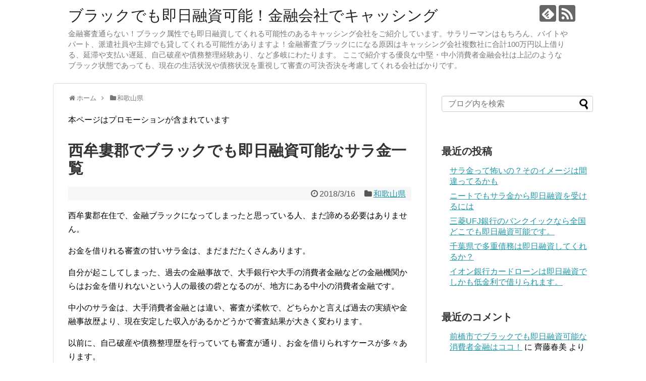

--- FILE ---
content_type: text/html; charset=UTF-8
request_url: https://saimuseiri2017.net/entry/%E8%A5%BF%E7%89%9F%E5%A9%81%E9%83%A1%E3%82%B5%E3%83%A9%E9%87%91
body_size: 20162
content:
<!DOCTYPE html>
<html lang="ja">
<head>
<meta name="google-site-verification" content="F03ykNy7OOyW2R3cTlTWyiCwhhnZijjJq7QIerLR1XA" />
<meta charset="UTF-8">
  <meta name="viewport" content="width=1280, maximum-scale=1, user-scalable=yes">
<link rel="alternate" type="application/rss+xml" title="ブラックでも即日融資可能！金融会社でキャッシング RSS Feed" href="https://saimuseiri2017.net/feed/" />
<link rel="pingback" href="https://saimuseiri2017.net/xmlrpc.php" />
<meta name="description" content="でブラックでも即日融資可能なサラ金一覧" />
<meta name="keywords" content="和歌山県" />
<!-- OGP -->
<meta property="og:type" content="article">
<meta property="og:description" content="でブラックでも即日融資可能なサラ金一覧">
<meta property="og:title" content="西牟婁郡でブラックでも即日融資可能なサラ金一覧">
<meta property="og:url" content="https://saimuseiri2017.net/entry/%E8%A5%BF%E7%89%9F%E5%A9%81%E9%83%A1%E3%82%B5%E3%83%A9%E9%87%91">
<meta property="og:image" content="https://saimuseiri2017.net/wp-content/themes/simplicity2-child/images/og-image.jpg">
<meta property="og:site_name" content="ブラックでも即日融資可能！金融会社でキャッシング">
<meta property="og:locale" content="ja_JP">
<!-- /OGP -->
<!-- Twitter Card -->
<meta name="twitter:card" content="summary">
<meta name="twitter:description" content="でブラックでも即日融資可能なサラ金一覧">
<meta name="twitter:title" content="西牟婁郡でブラックでも即日融資可能なサラ金一覧">
<meta name="twitter:url" content="https://saimuseiri2017.net/entry/%E8%A5%BF%E7%89%9F%E5%A9%81%E9%83%A1%E3%82%B5%E3%83%A9%E9%87%91">
<meta name="twitter:image" content="https://saimuseiri2017.net/wp-content/themes/simplicity2-child/images/og-image.jpg">
<meta name="twitter:domain" content="saimuseiri2017.net">
<!-- /Twitter Card -->

<script async src="//pagead2.googlesyndication.com/pagead/js/adsbygoogle.js"></script>
<script>
     (adsbygoogle = window.adsbygoogle || []).push({
          google_ad_client: "ca-pub-4600564124158073",
          enable_page_level_ads: true
     });
</script>
<title>西牟婁郡でブラックでも即日融資可能なサラ金一覧</title>
<meta name='robots' content='max-image-preview:large' />
<link rel="alternate" type="application/rss+xml" title="ブラックでも即日融資可能！金融会社でキャッシング &raquo; フィード" href="https://saimuseiri2017.net/feed/" />
<link rel="alternate" type="application/rss+xml" title="ブラックでも即日融資可能！金融会社でキャッシング &raquo; コメントフィード" href="https://saimuseiri2017.net/comments/feed/" />
<link rel="alternate" type="application/rss+xml" title="ブラックでも即日融資可能！金融会社でキャッシング &raquo; 西牟婁郡でブラックでも即日融資可能なサラ金一覧 のコメントのフィード" href="https://saimuseiri2017.net/entry/%E8%A5%BF%E7%89%9F%E5%A9%81%E9%83%A1%E3%82%B5%E3%83%A9%E9%87%91/feed/" />
<script type="text/javascript">
/* <![CDATA[ */
window._wpemojiSettings = {"baseUrl":"https:\/\/s.w.org\/images\/core\/emoji\/14.0.0\/72x72\/","ext":".png","svgUrl":"https:\/\/s.w.org\/images\/core\/emoji\/14.0.0\/svg\/","svgExt":".svg","source":{"concatemoji":"https:\/\/saimuseiri2017.net\/wp-includes\/js\/wp-emoji-release.min.js?ver=6.4.7"}};
/*! This file is auto-generated */
!function(i,n){var o,s,e;function c(e){try{var t={supportTests:e,timestamp:(new Date).valueOf()};sessionStorage.setItem(o,JSON.stringify(t))}catch(e){}}function p(e,t,n){e.clearRect(0,0,e.canvas.width,e.canvas.height),e.fillText(t,0,0);var t=new Uint32Array(e.getImageData(0,0,e.canvas.width,e.canvas.height).data),r=(e.clearRect(0,0,e.canvas.width,e.canvas.height),e.fillText(n,0,0),new Uint32Array(e.getImageData(0,0,e.canvas.width,e.canvas.height).data));return t.every(function(e,t){return e===r[t]})}function u(e,t,n){switch(t){case"flag":return n(e,"\ud83c\udff3\ufe0f\u200d\u26a7\ufe0f","\ud83c\udff3\ufe0f\u200b\u26a7\ufe0f")?!1:!n(e,"\ud83c\uddfa\ud83c\uddf3","\ud83c\uddfa\u200b\ud83c\uddf3")&&!n(e,"\ud83c\udff4\udb40\udc67\udb40\udc62\udb40\udc65\udb40\udc6e\udb40\udc67\udb40\udc7f","\ud83c\udff4\u200b\udb40\udc67\u200b\udb40\udc62\u200b\udb40\udc65\u200b\udb40\udc6e\u200b\udb40\udc67\u200b\udb40\udc7f");case"emoji":return!n(e,"\ud83e\udef1\ud83c\udffb\u200d\ud83e\udef2\ud83c\udfff","\ud83e\udef1\ud83c\udffb\u200b\ud83e\udef2\ud83c\udfff")}return!1}function f(e,t,n){var r="undefined"!=typeof WorkerGlobalScope&&self instanceof WorkerGlobalScope?new OffscreenCanvas(300,150):i.createElement("canvas"),a=r.getContext("2d",{willReadFrequently:!0}),o=(a.textBaseline="top",a.font="600 32px Arial",{});return e.forEach(function(e){o[e]=t(a,e,n)}),o}function t(e){var t=i.createElement("script");t.src=e,t.defer=!0,i.head.appendChild(t)}"undefined"!=typeof Promise&&(o="wpEmojiSettingsSupports",s=["flag","emoji"],n.supports={everything:!0,everythingExceptFlag:!0},e=new Promise(function(e){i.addEventListener("DOMContentLoaded",e,{once:!0})}),new Promise(function(t){var n=function(){try{var e=JSON.parse(sessionStorage.getItem(o));if("object"==typeof e&&"number"==typeof e.timestamp&&(new Date).valueOf()<e.timestamp+604800&&"object"==typeof e.supportTests)return e.supportTests}catch(e){}return null}();if(!n){if("undefined"!=typeof Worker&&"undefined"!=typeof OffscreenCanvas&&"undefined"!=typeof URL&&URL.createObjectURL&&"undefined"!=typeof Blob)try{var e="postMessage("+f.toString()+"("+[JSON.stringify(s),u.toString(),p.toString()].join(",")+"));",r=new Blob([e],{type:"text/javascript"}),a=new Worker(URL.createObjectURL(r),{name:"wpTestEmojiSupports"});return void(a.onmessage=function(e){c(n=e.data),a.terminate(),t(n)})}catch(e){}c(n=f(s,u,p))}t(n)}).then(function(e){for(var t in e)n.supports[t]=e[t],n.supports.everything=n.supports.everything&&n.supports[t],"flag"!==t&&(n.supports.everythingExceptFlag=n.supports.everythingExceptFlag&&n.supports[t]);n.supports.everythingExceptFlag=n.supports.everythingExceptFlag&&!n.supports.flag,n.DOMReady=!1,n.readyCallback=function(){n.DOMReady=!0}}).then(function(){return e}).then(function(){var e;n.supports.everything||(n.readyCallback(),(e=n.source||{}).concatemoji?t(e.concatemoji):e.wpemoji&&e.twemoji&&(t(e.twemoji),t(e.wpemoji)))}))}((window,document),window._wpemojiSettings);
/* ]]> */
</script>
<link rel='stylesheet' id='simplicity-style-css' href='https://saimuseiri2017.net/wp-content/themes/simplicity2/style.css?ver=6.4.7&#038;fver=20201115124426' type='text/css' media='all' />
<link rel='stylesheet' id='responsive-style-css' href='https://saimuseiri2017.net/wp-content/themes/simplicity2/css/responsive-pc.css?ver=6.4.7&#038;fver=20201115124532' type='text/css' media='all' />
<link rel='stylesheet' id='font-awesome-style-css' href='https://saimuseiri2017.net/wp-content/themes/simplicity2/webfonts/css/font-awesome.min.css?ver=6.4.7&#038;fver=20201115124702' type='text/css' media='all' />
<link rel='stylesheet' id='icomoon-style-css' href='https://saimuseiri2017.net/wp-content/themes/simplicity2/webfonts/icomoon/style.css?ver=6.4.7&#038;fver=20201115124702' type='text/css' media='all' />
<link rel='stylesheet' id='extension-style-css' href='https://saimuseiri2017.net/wp-content/themes/simplicity2/css/extension.css?ver=6.4.7&#038;fver=20201115124531' type='text/css' media='all' />
<style id='extension-style-inline-css' type='text/css'>
@media screen and (max-width:639px){.article br{display:block}}
</style>
<link rel='stylesheet' id='child-style-css' href='https://saimuseiri2017.net/wp-content/themes/simplicity2-child/style.css?ver=6.4.7&#038;fver=20201115124428' type='text/css' media='all' />
<link rel='stylesheet' id='print-style-css' href='https://saimuseiri2017.net/wp-content/themes/simplicity2/css/print.css?ver=6.4.7&#038;fver=20201115124531' type='text/css' media='print' />
<link rel='stylesheet' id='sns-twitter-type-style-css' href='https://saimuseiri2017.net/wp-content/themes/simplicity2/css/sns-twitter-type.css?ver=6.4.7&#038;fver=20201115124532' type='text/css' media='all' />
<style id='wp-emoji-styles-inline-css' type='text/css'>

	img.wp-smiley, img.emoji {
		display: inline !important;
		border: none !important;
		box-shadow: none !important;
		height: 1em !important;
		width: 1em !important;
		margin: 0 0.07em !important;
		vertical-align: -0.1em !important;
		background: none !important;
		padding: 0 !important;
	}
</style>
<link rel='stylesheet' id='wp-block-library-css' href='https://saimuseiri2017.net/wp-includes/css/dist/block-library/style.min.css?ver=6.4.7' type='text/css' media='all' />
<style id='classic-theme-styles-inline-css' type='text/css'>
/*! This file is auto-generated */
.wp-block-button__link{color:#fff;background-color:#32373c;border-radius:9999px;box-shadow:none;text-decoration:none;padding:calc(.667em + 2px) calc(1.333em + 2px);font-size:1.125em}.wp-block-file__button{background:#32373c;color:#fff;text-decoration:none}
</style>
<style id='global-styles-inline-css' type='text/css'>
body{--wp--preset--color--black: #000000;--wp--preset--color--cyan-bluish-gray: #abb8c3;--wp--preset--color--white: #ffffff;--wp--preset--color--pale-pink: #f78da7;--wp--preset--color--vivid-red: #cf2e2e;--wp--preset--color--luminous-vivid-orange: #ff6900;--wp--preset--color--luminous-vivid-amber: #fcb900;--wp--preset--color--light-green-cyan: #7bdcb5;--wp--preset--color--vivid-green-cyan: #00d084;--wp--preset--color--pale-cyan-blue: #8ed1fc;--wp--preset--color--vivid-cyan-blue: #0693e3;--wp--preset--color--vivid-purple: #9b51e0;--wp--preset--gradient--vivid-cyan-blue-to-vivid-purple: linear-gradient(135deg,rgba(6,147,227,1) 0%,rgb(155,81,224) 100%);--wp--preset--gradient--light-green-cyan-to-vivid-green-cyan: linear-gradient(135deg,rgb(122,220,180) 0%,rgb(0,208,130) 100%);--wp--preset--gradient--luminous-vivid-amber-to-luminous-vivid-orange: linear-gradient(135deg,rgba(252,185,0,1) 0%,rgba(255,105,0,1) 100%);--wp--preset--gradient--luminous-vivid-orange-to-vivid-red: linear-gradient(135deg,rgba(255,105,0,1) 0%,rgb(207,46,46) 100%);--wp--preset--gradient--very-light-gray-to-cyan-bluish-gray: linear-gradient(135deg,rgb(238,238,238) 0%,rgb(169,184,195) 100%);--wp--preset--gradient--cool-to-warm-spectrum: linear-gradient(135deg,rgb(74,234,220) 0%,rgb(151,120,209) 20%,rgb(207,42,186) 40%,rgb(238,44,130) 60%,rgb(251,105,98) 80%,rgb(254,248,76) 100%);--wp--preset--gradient--blush-light-purple: linear-gradient(135deg,rgb(255,206,236) 0%,rgb(152,150,240) 100%);--wp--preset--gradient--blush-bordeaux: linear-gradient(135deg,rgb(254,205,165) 0%,rgb(254,45,45) 50%,rgb(107,0,62) 100%);--wp--preset--gradient--luminous-dusk: linear-gradient(135deg,rgb(255,203,112) 0%,rgb(199,81,192) 50%,rgb(65,88,208) 100%);--wp--preset--gradient--pale-ocean: linear-gradient(135deg,rgb(255,245,203) 0%,rgb(182,227,212) 50%,rgb(51,167,181) 100%);--wp--preset--gradient--electric-grass: linear-gradient(135deg,rgb(202,248,128) 0%,rgb(113,206,126) 100%);--wp--preset--gradient--midnight: linear-gradient(135deg,rgb(2,3,129) 0%,rgb(40,116,252) 100%);--wp--preset--font-size--small: 13px;--wp--preset--font-size--medium: 20px;--wp--preset--font-size--large: 36px;--wp--preset--font-size--x-large: 42px;--wp--preset--spacing--20: 0.44rem;--wp--preset--spacing--30: 0.67rem;--wp--preset--spacing--40: 1rem;--wp--preset--spacing--50: 1.5rem;--wp--preset--spacing--60: 2.25rem;--wp--preset--spacing--70: 3.38rem;--wp--preset--spacing--80: 5.06rem;--wp--preset--shadow--natural: 6px 6px 9px rgba(0, 0, 0, 0.2);--wp--preset--shadow--deep: 12px 12px 50px rgba(0, 0, 0, 0.4);--wp--preset--shadow--sharp: 6px 6px 0px rgba(0, 0, 0, 0.2);--wp--preset--shadow--outlined: 6px 6px 0px -3px rgba(255, 255, 255, 1), 6px 6px rgba(0, 0, 0, 1);--wp--preset--shadow--crisp: 6px 6px 0px rgba(0, 0, 0, 1);}:where(.is-layout-flex){gap: 0.5em;}:where(.is-layout-grid){gap: 0.5em;}body .is-layout-flow > .alignleft{float: left;margin-inline-start: 0;margin-inline-end: 2em;}body .is-layout-flow > .alignright{float: right;margin-inline-start: 2em;margin-inline-end: 0;}body .is-layout-flow > .aligncenter{margin-left: auto !important;margin-right: auto !important;}body .is-layout-constrained > .alignleft{float: left;margin-inline-start: 0;margin-inline-end: 2em;}body .is-layout-constrained > .alignright{float: right;margin-inline-start: 2em;margin-inline-end: 0;}body .is-layout-constrained > .aligncenter{margin-left: auto !important;margin-right: auto !important;}body .is-layout-constrained > :where(:not(.alignleft):not(.alignright):not(.alignfull)){max-width: var(--wp--style--global--content-size);margin-left: auto !important;margin-right: auto !important;}body .is-layout-constrained > .alignwide{max-width: var(--wp--style--global--wide-size);}body .is-layout-flex{display: flex;}body .is-layout-flex{flex-wrap: wrap;align-items: center;}body .is-layout-flex > *{margin: 0;}body .is-layout-grid{display: grid;}body .is-layout-grid > *{margin: 0;}:where(.wp-block-columns.is-layout-flex){gap: 2em;}:where(.wp-block-columns.is-layout-grid){gap: 2em;}:where(.wp-block-post-template.is-layout-flex){gap: 1.25em;}:where(.wp-block-post-template.is-layout-grid){gap: 1.25em;}.has-black-color{color: var(--wp--preset--color--black) !important;}.has-cyan-bluish-gray-color{color: var(--wp--preset--color--cyan-bluish-gray) !important;}.has-white-color{color: var(--wp--preset--color--white) !important;}.has-pale-pink-color{color: var(--wp--preset--color--pale-pink) !important;}.has-vivid-red-color{color: var(--wp--preset--color--vivid-red) !important;}.has-luminous-vivid-orange-color{color: var(--wp--preset--color--luminous-vivid-orange) !important;}.has-luminous-vivid-amber-color{color: var(--wp--preset--color--luminous-vivid-amber) !important;}.has-light-green-cyan-color{color: var(--wp--preset--color--light-green-cyan) !important;}.has-vivid-green-cyan-color{color: var(--wp--preset--color--vivid-green-cyan) !important;}.has-pale-cyan-blue-color{color: var(--wp--preset--color--pale-cyan-blue) !important;}.has-vivid-cyan-blue-color{color: var(--wp--preset--color--vivid-cyan-blue) !important;}.has-vivid-purple-color{color: var(--wp--preset--color--vivid-purple) !important;}.has-black-background-color{background-color: var(--wp--preset--color--black) !important;}.has-cyan-bluish-gray-background-color{background-color: var(--wp--preset--color--cyan-bluish-gray) !important;}.has-white-background-color{background-color: var(--wp--preset--color--white) !important;}.has-pale-pink-background-color{background-color: var(--wp--preset--color--pale-pink) !important;}.has-vivid-red-background-color{background-color: var(--wp--preset--color--vivid-red) !important;}.has-luminous-vivid-orange-background-color{background-color: var(--wp--preset--color--luminous-vivid-orange) !important;}.has-luminous-vivid-amber-background-color{background-color: var(--wp--preset--color--luminous-vivid-amber) !important;}.has-light-green-cyan-background-color{background-color: var(--wp--preset--color--light-green-cyan) !important;}.has-vivid-green-cyan-background-color{background-color: var(--wp--preset--color--vivid-green-cyan) !important;}.has-pale-cyan-blue-background-color{background-color: var(--wp--preset--color--pale-cyan-blue) !important;}.has-vivid-cyan-blue-background-color{background-color: var(--wp--preset--color--vivid-cyan-blue) !important;}.has-vivid-purple-background-color{background-color: var(--wp--preset--color--vivid-purple) !important;}.has-black-border-color{border-color: var(--wp--preset--color--black) !important;}.has-cyan-bluish-gray-border-color{border-color: var(--wp--preset--color--cyan-bluish-gray) !important;}.has-white-border-color{border-color: var(--wp--preset--color--white) !important;}.has-pale-pink-border-color{border-color: var(--wp--preset--color--pale-pink) !important;}.has-vivid-red-border-color{border-color: var(--wp--preset--color--vivid-red) !important;}.has-luminous-vivid-orange-border-color{border-color: var(--wp--preset--color--luminous-vivid-orange) !important;}.has-luminous-vivid-amber-border-color{border-color: var(--wp--preset--color--luminous-vivid-amber) !important;}.has-light-green-cyan-border-color{border-color: var(--wp--preset--color--light-green-cyan) !important;}.has-vivid-green-cyan-border-color{border-color: var(--wp--preset--color--vivid-green-cyan) !important;}.has-pale-cyan-blue-border-color{border-color: var(--wp--preset--color--pale-cyan-blue) !important;}.has-vivid-cyan-blue-border-color{border-color: var(--wp--preset--color--vivid-cyan-blue) !important;}.has-vivid-purple-border-color{border-color: var(--wp--preset--color--vivid-purple) !important;}.has-vivid-cyan-blue-to-vivid-purple-gradient-background{background: var(--wp--preset--gradient--vivid-cyan-blue-to-vivid-purple) !important;}.has-light-green-cyan-to-vivid-green-cyan-gradient-background{background: var(--wp--preset--gradient--light-green-cyan-to-vivid-green-cyan) !important;}.has-luminous-vivid-amber-to-luminous-vivid-orange-gradient-background{background: var(--wp--preset--gradient--luminous-vivid-amber-to-luminous-vivid-orange) !important;}.has-luminous-vivid-orange-to-vivid-red-gradient-background{background: var(--wp--preset--gradient--luminous-vivid-orange-to-vivid-red) !important;}.has-very-light-gray-to-cyan-bluish-gray-gradient-background{background: var(--wp--preset--gradient--very-light-gray-to-cyan-bluish-gray) !important;}.has-cool-to-warm-spectrum-gradient-background{background: var(--wp--preset--gradient--cool-to-warm-spectrum) !important;}.has-blush-light-purple-gradient-background{background: var(--wp--preset--gradient--blush-light-purple) !important;}.has-blush-bordeaux-gradient-background{background: var(--wp--preset--gradient--blush-bordeaux) !important;}.has-luminous-dusk-gradient-background{background: var(--wp--preset--gradient--luminous-dusk) !important;}.has-pale-ocean-gradient-background{background: var(--wp--preset--gradient--pale-ocean) !important;}.has-electric-grass-gradient-background{background: var(--wp--preset--gradient--electric-grass) !important;}.has-midnight-gradient-background{background: var(--wp--preset--gradient--midnight) !important;}.has-small-font-size{font-size: var(--wp--preset--font-size--small) !important;}.has-medium-font-size{font-size: var(--wp--preset--font-size--medium) !important;}.has-large-font-size{font-size: var(--wp--preset--font-size--large) !important;}.has-x-large-font-size{font-size: var(--wp--preset--font-size--x-large) !important;}
.wp-block-navigation a:where(:not(.wp-element-button)){color: inherit;}
:where(.wp-block-post-template.is-layout-flex){gap: 1.25em;}:where(.wp-block-post-template.is-layout-grid){gap: 1.25em;}
:where(.wp-block-columns.is-layout-flex){gap: 2em;}:where(.wp-block-columns.is-layout-grid){gap: 2em;}
.wp-block-pullquote{font-size: 1.5em;line-height: 1.6;}
</style>
<script type="text/javascript" src="https://saimuseiri2017.net/wp-includes/js/jquery/jquery.min.js?ver=3.7.1" id="jquery-core-js"></script>
<script type="text/javascript" src="https://saimuseiri2017.net/wp-includes/js/jquery/jquery-migrate.min.js?ver=3.4.1" id="jquery-migrate-js"></script>
<link rel="canonical" href="https://saimuseiri2017.net/entry/%E8%A5%BF%E7%89%9F%E5%A9%81%E9%83%A1%E3%82%B5%E3%83%A9%E9%87%91" />
<link rel='shortlink' href='https://saimuseiri2017.net/?p=7947' />
<link rel="alternate" type="application/json+oembed" href="https://saimuseiri2017.net/wp-json/oembed/1.0/embed?url=https%3A%2F%2Fsaimuseiri2017.net%2Fentry%2F%25E8%25A5%25BF%25E7%2589%259F%25E5%25A9%2581%25E9%2583%25A1%25E3%2582%25B5%25E3%2583%25A9%25E9%2587%2591" />
<link rel="alternate" type="text/xml+oembed" href="https://saimuseiri2017.net/wp-json/oembed/1.0/embed?url=https%3A%2F%2Fsaimuseiri2017.net%2Fentry%2F%25E8%25A5%25BF%25E7%2589%259F%25E5%25A9%2581%25E9%2583%25A1%25E3%2582%25B5%25E3%2583%25A9%25E9%2587%2591&#038;format=xml" />
<style type="text/css">.recentcomments a{display:inline !important;padding:0 !important;margin:0 !important;}</style></head>
  <body class="post-template-default single single-post postid-7947 single-format-standard categoryid-3" itemscope itemtype="https://schema.org/WebPage">
    <div id="container">

      <!-- header -->
      <header itemscope itemtype="https://schema.org/WPHeader">
        <div id="header" class="clearfix">
          <div id="header-in">

                        <div id="h-top">
              
              <div class="alignleft top-title-catchphrase">
                <!-- サイトのタイトル -->
<p id="site-title" itemscope itemtype="https://schema.org/Organization">
  <a href="https://saimuseiri2017.net/">ブラックでも即日融資可能！金融会社でキャッシング</a></p>
<!-- サイトの概要 -->
<p id="site-description">
  金融審査通らない！ブラック属性でも即日融資してくれる可能性のあるキャッシング会社をご紹介しています。サラリーマンはもちろん、バイトやパート、派遣社員や主婦でも貸してくれる可能性がありますよ！金融審査ブラックにになる原因はキャッシング会社複数社に合計100万円以上借りる、延滞や支払い遅延、自己破産や債務整理経験あり、など多岐にわたります。  ここで紹介する優良な中堅・中小消費者金融会社は上記のようなブラック状態であっても、現在の生活状況や債務状況を重視して審査の可決否決を考慮してくれる会社ばかりです。</p>
              </div>

              <div class="alignright top-sns-follows">
                                <!-- SNSページ -->
<div class="sns-pages">
<p class="sns-follow-msg">フォローする</p>
<ul class="snsp">
<li class="feedly-page"><a href="//feedly.com/i/subscription/feed/https://saimuseiri2017.net/feed/" target="blank" title="feedlyで更新情報を購読" rel="nofollow"><span class="icon-feedly-logo"></span></a></li><li class="rss-page"><a href="https://saimuseiri2017.net/feed/" target="_blank" title="RSSで更新情報をフォロー" rel="nofollow"><span class="icon-rss-logo"></span></a></li>  </ul>
</div>
                              </div>

            </div><!-- /#h-top -->
          </div><!-- /#header-in -->
        </div><!-- /#header -->
      </header>

      
      <!-- 本体部分 -->
      <div id="body">
        <div id="body-in" class="cf">

          
          <!-- main -->
          <main itemscope itemprop="mainContentOfPage">
            <div id="main" itemscope itemtype="https://schema.org/Blog">
  
  <div id="breadcrumb" class="breadcrumb-category"><div itemtype="http://data-vocabulary.org/Breadcrumb" itemscope="" class="breadcrumb-home"><span class="fa fa-home fa-fw"></span><a href="https://saimuseiri2017.net" itemprop="url"><span itemprop="title">ホーム</span></a><span class="sp"><span class="fa fa-angle-right"></span></span></div><div itemtype="http://data-vocabulary.org/Breadcrumb" itemscope=""><span class="fa fa-folder fa-fw"></span><a href="https://saimuseiri2017.net/entry/category/%e5%92%8c%e6%ad%8c%e5%b1%b1%e7%9c%8c/" itemprop="url"><span itemprop="title">和歌山県</span></a></div></div><!-- /#breadcrumb -->  <div id="post-7947" class="post-7947 post type-post status-publish format-standard hentry category-3 tag-902">
  <article class="article">
  
      <div id="block-3" class="widget-over-articletitle widget_block widget_text">
<p>本ページはプロモーションが含まれています</p>
</div>  
  <header>
    <h1 class="entry-title">西牟婁郡でブラックでも即日融資可能なサラ金一覧</h1>
    <p class="post-meta">
            <span class="post-date"><span class="fa fa-clock-o fa-fw"></span><time class="entry-date date published updated" datetime="2018-03-16T16:32:27+09:00">2018/3/16</time></span>
    
      <span class="category"><span class="fa fa-folder fa-fw"></span><a href="https://saimuseiri2017.net/entry/category/%e5%92%8c%e6%ad%8c%e5%b1%b1%e7%9c%8c/" rel="category tag">和歌山県</a></span>

      
      
      
      
      
    </p>

    
    
    
      </header>

  
  <div id="the-content" class="entry-content">
  <p><span class="nLinkTag">西牟婁郡</span>﻿在住で、金融ブラックになってしまったと思っている人、まだ諦める必要はありません。</p>
<p>お金を借りれる審査の甘いサラ金は、まだまだたくさんあります。</p>
<p>自分が起こしてしまった、過去の金融事故で、大手銀行や大手の消費者金融などの金融機関からはお金を借りれないという人の最後の砦となるのが、地方にある中小の消費者金融です。</p>
<p>中小のサラ金は、大手消費者金融とは違い、審査が柔軟で、どちらかと言えば過去の実績や金融事故歴より、現在安定した収入があるかどうかで審査結果が大きく変わります。</p>
<p>以前に、自己破産や債務整理歴を行っていても審査が通り、お金を借りられすケースが多々あります。</p>
<p>お金を借りるには、定期的な収入があるということが前提になりますが、パート・アルバイトの方でも借りることが出来ますし自営業者、派遣社員などでも定収入があれば問題ありません。</p>
<p>ブラックでも柔軟にお金を貸してくれる中小規模の消費者金融はどのような会社かというと、<span class="nLinkTag">西牟婁郡</span>﻿で古くから貸金業を営んでいる老舗であり、ブラックへの貸付の実績もあります。</p>
<p>ただし、地元密着の中小の金融業者は基本的に来店が必要になり、来店して審査してからの融資になります。</p>
<p>中小の消費者金融は、新規の方や紹介でないとお断りという業者も多いようで、せっかく行ったにも関わらず、融資を受けられない場合もあります。</p>
<p>この場合の対処法としては、「全国対応」「来店不要」といったネットから申し込み可能で、振込で融資してもらえる中堅クラスの金融会社を探すのが賢い選択です。</p>
<p>ただ、このような来店不要の金融会社を、スマホで探してみると、闇金業者が多く紛れ込んでいるのが実態なので注意してください。</p>
<p>闇金に騙されてしまうと、完全に人生が狂ってしまいます、お金を借りたい一心で気軽に申し込みしてしまうと闇金に騙されてしまう場合もあるので注意して下さい。</p>
<p>以下に<span class="nLinkTag">西牟婁郡</span>﻿で、きちんと貸金業登録されている中小規模の金融会社をまとめました。</p>
<h2><span class="nLinkTag">西牟婁郡</span>﻿でブラックでも借りれる審査が甘い正規のサラ金</h2>
<dl style="font-size: 80%;">
<dt>会社名</dt>
<dd>ただいま調査中です</dd>
</dl>
<h2>﻿全国対応！ブラックでも即日融資可能なサラ金融業者</h2>
<p><span class="nLinkTag">西牟婁郡</span>﻿に住んでいても仕事や時間がなくてなかなか来店出来ない人も多いと思います。</p>
<p>そんな方にお勧めなのが全国対応している、ブラックでも融資可能な中堅の金融業者です。スマホからWEB申し込みで、振込融資なので短時間で面倒なく借りることができます。</p>
<p>正規の貸金業登録を行っている安心の金融会社ばかりですよ</p>
<p>参考にしてみてください⇒<a href="http://www.saimuseiri2017.net/entry/%E3%83%96%E3%83%A9%E3%83%83%E3%82%AF%E3%81%A7%E3%82%82%E5%8F%AF%E8%83%BD%E3%81%AA%E9%87%91%E8%9E%8D%E4%BC%9A%E7%A4%BE">ネット申込可能な優良キャッシング会社一覧はこちら</a></p>
<p>当日15時までに間に合えば振込キャッシングで即日融資の可能性もあります！</p>
<p>ほとんどの金融業者が14時までに申し込むと即日融資してくれるので、急いでお金を貸して欲しい人には力になってもらえますよ。でブラックでも即日融資可能なサラ金一覧</p>
  </div>

  <footer>
    <!-- ページリンク -->
          <div id="block-2" class="widget-under-article widget_block"><p><h3>人気の正規業者！ネットキャッシング可能な中小消費者金融一覧！</h3>
<p><a href="https://px.a8.net/svt/ejp?a8mat=2HDREW+7WLE42+363I+5YJRM" target="_blank" rel="nofollow noopener noreferrer">セントラル</a><img decoding="async" src="https://www17.a8.net/0.gif?a8mat=2HDREW+7WLE42+363I+5YJRM" alt="" width="1" height="1" border="0" /></p>
<p><a href="http://track.bannerbridge.net/click.php?APID=36541&amp;affID=87858&amp;siteID=171627" target="_blank" rel="noopener noreferrer">キャッシングエニー</a><img decoding="async" loading="lazy" src="http://www12.a8.net/0.gif?a8mat=2NDPQG+8AAGVU+3FWK+60WN6" alt="" width="1" height="1" border="0" /></p>
<p><a href="https://px.a8.net/svt/ejp?a8mat=2HOBN5+F0LS8I+2SHI+5YJRM" target="_blank" rel="noopener noreferrer">アロー</a><img decoding="async" loading="lazy" src="https://www16.a8.net/0.gif?a8mat=2HOBN5+F0LS8I+2SHI+5YJRM" alt="" width="1" height="1" border="0" /></p>
<p><a href="http://px.a8.net/svt/ejp?a8mat=2NDPQG+8AAGVU+3FWK+60WN6" target="_blank" rel="noopener noreferrer">キャッシュサービス「プラン」</a><img decoding="async" loading="lazy" src="http://www12.a8.net/0.gif?a8mat=2NDPQG+8AAGVU+3FWK+60WN6" alt="" width="1" height="1" border="0" /></p>
<p><a href="https://px.a8.net/svt/ejp?a8mat=2TKTPR+CL3662+3TNK+5YRHE" target="_blank" rel="nofollow noopener noreferrer">エース</a><img decoding="async" loading="lazy" src="http://www12.a8.net/0.gif?a8mat=2NDPQG+8AAGVU+3FWK+60WN6" alt="" width="1" height="1" border="0" /></p>
<p><a href="http://px.a8.net/svt/ejp?a8mat=2I13IS+BNQSFM+3EC6+5YJRM" target="_blank" rel="noopener noreferrer">いつも</a> <img decoding="async" loading="lazy" src="http://www11.a8.net/0.gif?a8mat=2I13IS+BNQSFM+3EC6+5YJRM" alt="" width="1" height="1" border="0" /></p>
<p><a href="http://px.a8.net/svt/ejp?a8mat=2HLZQD+B1PTD6+38S6+BZO4I" target="_blank" rel="noopener noreferrer">フタバ</a><img decoding="async" loading="lazy" src="http://www18.a8.net/0.gif?a8mat=2HLZQD+B1PTD6+38S6+BZO4I" alt="" width="1" height="1" border="0" /></p>
<p><a href="https://px.a8.net/svt/ejp?a8mat=2C2FJV+7SFCVM+1LW6+HYNBM" target="_blank" rel="nofollow noopener noreferrer">キャレント</a><img decoding="async" loading="lazy" src="https://www13.a8.net/0.gif?a8mat=2C2FJV+7SFCVM+1LW6+HYNBM" alt="" width="1" height="1" border="0" /></p>
<p><a href="http://px.a8.net/svt/ejp?a8mat=2NDPQG+74M4JE+39OE+5YJRM" target="_blank" rel="noopener noreferrer">フクホー</a><img decoding="async" loading="lazy" src="http://www12.a8.net/0.gif?a8mat=2NDPQG+74M4JE+39OE+5YJRM" alt="" width="1" height="1" border="0" /></p>
<p><a href="http://px.a8.net/svt/ejp?a8mat=2C2FJV+7U7NOY+2J9A+5YJRM" target="_blank" rel="noopener noreferrer">ニチデン</a> <img decoding="async" loading="lazy" src="http://www10.a8.net/0.gif?a8mat=2C2FJV+7U7NOY+2J9A+5YJRM" alt="" width="1" height="1" border="0" /></p>
<p><a href="http://px.a8.net/svt/ejp?a8mat=2C2LY6+9OARUA+2EBI+62U36" target="_blank" rel="noopener noreferrer">ハローハッピー</a><img decoding="async" loading="lazy" src="http://www18.a8.net/0.gif?a8mat=2C2LY6+9OARUA+2EBI+62U36" alt="" width="1" height="1" border="0" /></p>
<p><a href="http://px.a8.net/svt/ejp?a8mat=2C2LY6+9JJB02+27NS+61C2Q" target="_blank" rel="noopener noreferrer">中央リテール</a> <img decoding="async" loading="lazy" src="http://www16.a8.net/0.gif?a8mat=2C2LY6+9JJB02+27NS+61C2Q" alt="" width="1" height="1" border="0" /></p>
<p><a href="http://px.a8.net/svt/ejp?a8mat=2HO7PN+8C2Q5M+39TY+5YRHE" target="_blank" rel="noopener noreferrer">ユーファイナンス</a> <img decoding="async" loading="lazy" src="http://www10.a8.net/0.gif?a8mat=2HO7PN+8C2Q5M+39TY+5YRHE" alt="" width="1" height="1" border="0" /></p>
<p>これらの中小消費者金融は全国対応なのでどこからでも申込可能！審査の柔軟で安全な消費者金融を探しているならオススメです</p>
<h2>どうしてもお金を借りたい！そんな方に5万円借りる裏技方法</h2>
<p>いろんな金融業者に融資の依頼をして見たけどなかなか審査に通らない、でもなんとかして当面の現金を手に入れたいという方に向けてオススメの方法です。</p>
<h3>誰にもバレずに5万円借りる方法</h3>
<p><span style="color: #ff0000;"><strong>コンビニATMで即日で5万円借りる</strong></span>には<span style="font-size: 20px;"><a href="https://cue-top.com/second/a/acmaster/">このカード</a></span>を発行してください！</p>
<p><img fetchpriority="high" decoding="async" class="alignnone size-full wp-image-42515" src="https://saimuseiri2017.net/wp-content/uploads/2023/07/7banksokujitu.png" alt="" width="640" height="360" /></p>
<p>パートやアルバイトでも返済能力があれば発行可能で、<span style="font-size: 24px; color: #ff0000;"><strong>審査も一番柔軟なカード</strong></span>です</p>
<p><span style="color: #ff0000;"><strong>発行すればキャッシング枠が必ずもらえる</strong></span>ので、申し込みから<span style="color: #ff0000;"><strong>最短30分で現金を手にすることが可能</strong></span>ですよ</p>
<p>もちろん面倒な書類やカードを自宅に送ってくることもないので<strong>誰にもバレずに借りる</strong>ことができます</p>
<p><img decoding="async" class="alignnone size-full wp-image-42516" src="https://saimuseiri2017.net/wp-content/uploads/2023/07/cardless.png" alt="" width="640" height="360" /></p>
<p>得体の知れない業者に借りる前にこの<strong>安心できるACマスターカードでキャッシング</strong>しましょう</p>
<p><span style="font-size: 24px;"><a href="https://cue-top.com/second/a/acmaster/">＜＜最短30分で5万円〜借りれるカード申し込み＞＞</a></span></p>
<h3>誰にもバレない5万円借りる方法2</h3>
<p><strong>日本国籍とスマホを持っていればほとんどの方が利用できる方法</strong>で、即日融資に最大5万円の現金を手にすることも可能ですよ。</p>
<p>その方法が「<strong>みんなの銀行</strong>」というネット銀行口座を開設する方法なのです。</p>
<p><img loading="lazy" decoding="async" class="alignnone size-full wp-image-15267" src="https://saimuseiri2017.net/wp-content/uploads/2021/02/minnanobank.png" alt="" width="640" height="273" srcset="https://saimuseiri2017.net/wp-content/uploads/2021/02/minnanobank.png 640w, https://saimuseiri2017.net/wp-content/uploads/2021/02/minnanobank-300x128.png 300w, https://saimuseiri2017.net/wp-content/uploads/2021/02/minnanobank-320x137.png 320w" sizes="(max-width: 640px) 100vw, 640px" /></p>
<p>この銀行は最新ネット銀行で、<strong>スマホと免許証などの身分証明書があれば口座開設が可能</strong>なのです。</p>
<p>口座開設後に1年間無料のプレミアムを利用すると最大5万円の立替を行ってもらえます。</p>
<p>銀行口座の開設であれば審査は融資に比べてかなり柔軟ですよね。</p>
<p>さらに今現在であればみんな銀行の口座開設紹介キャンペーンで</p>
<p><span style="color: #ff0000;"><strong>口座開設するだけで1,000円もらえて、さらに5万円建て替えしてもらえるチャンス</strong></span>です。</p>
<p><strong>紹介コードをコピーして下のURLからスマホで口座開設してください</strong>。</p>
<div class="information-box common-icon-box">
<p>【みんなの銀行】口座開設で1,000円プレゼント<br />
アプリをダウンロードし口座開設時に紹介コードを入力してください</p>
<p>ダウンロード：<a href="https://app.adjust.com/2tho638" class="external">https://app.adjust.com/2tho638</a></p>
<p>紹介コード：<strong>mPDTCpAK</strong></p>
<p>mPDTCpAK：小文字のエムから始まります。間違えやすいのでコピーがおすすめです</p>
</div>
<h2>原因の借金を大きく減らす方法</h2>
<p>どうしてもお金が必要なのは今抱えている<strong><span style="color: #ff0000;">借金</span>が原因</strong>ですよね。</p>
<p>毎月やってくる返済日や催促の電話に困っているからなんとかしてお金を集めようとしているはずです。</p>
<p>ではその<strong>原因である<span style="font-size: 20px;"><span style="color: #ff0000;">借金</span>が<span style="color: #ff0000;">減額できる方法</span></span>をご存知ですか？</strong></p>
<p>スマホから<strong><span style="font-size: 20px;"><span style="color: #ff0000;">匿名OK</span>で<span style="color: #ff0000;">無料診断</span></span></strong>してもらうだけで借金が減らせるかどうかがわかります。</p>
<p><span style="font-size: 24px;"><a href="https://keygoods2.info/syyakingengaku" target="_blank" rel="noopener" class="external">＜＜借金減額の無料診断はこちら＞＞</a></span></p>
<p><img loading="lazy" decoding="async" class="alignnone size-full wp-image-15268" src="https://saimuseiri2017.net/wp-content/uploads/2021/02/gengakurei.png" alt="" width="640" height="624" srcset="https://saimuseiri2017.net/wp-content/uploads/2021/02/gengakurei.png 640w, https://saimuseiri2017.net/wp-content/uploads/2021/02/gengakurei-300x293.png 300w, https://saimuseiri2017.net/wp-content/uploads/2021/02/gengakurei-320x312.png 320w" sizes="(max-width: 640px) 100vw, 640px" /></p>
<p><strong>一気に借金が減ってお金を借りる必要がなくなりますよ</strong></p>
<p><span style="font-size: 24px;"><a href="https://keygoods2.info/syyakingengaku" target="_blank" rel="noopener" class="external">＜＜借金減額の無料診断はこちら＞＞</a></span></p>
<p>毎月の支払いが一気に楽になりますよ</p>
<h2>クレカが作れない場合はこのプリペイドカード！</h2>
<p>クレカがどうしても持てない場合は「<strong>かぞくのおさいふ</strong>」という<span style="color: #ff0000;">三井住友カード発行</span>の<strong>プリペイドカード</strong>が便利です！</p>
	<p>もちろん<span style="color: #ff0000;"><strong>審査はなしで誰でも発行可能</strong></span>！</p>
<p><img loading="lazy" decoding="async" class="alignnone size-full wp-image-42429" src="https://saimuseiri2017.net/wp-content/uploads/2022/12/kazokunoosaifu.png" alt="" width="409" height="134" /></p>
	<p>事前にチャージをしておけば通常の<strong>クレジットカードと同じようにネット通販や店舗でのお買い物利用も可能</strong>で、</p>
	<p><strong>スマホでのタッチ決済やiD決済も可能</strong>です。</p>
	<p><strong>今なら発行利用すると<span style="color: #ff0000;">1,000円分もれなくもらえるキャンペーン中</span></strong>なので発行するだけでもお得ですよ</p>
	<p><span style="font-size: 20px;"><a href="https://www.smbc-card.com/prepaid/kazokunoosaifu/lp/index_02.jsp?ssc=0001045667" target="_blank" rel="noopener">＜＜かぞくのおさいふ申し込みページ＞＞</a></span></p>
	<p>1枚持っておきましょう</p></p>
</div><div id="pc_double_ads-2" class="widget-under-article widget_pc_double_ads">      <div class="ad-article-bottom ad-space ad-widget">
        <div class="ad-label">スポンサーリンク</div>
        <div class="ad-left ad-pc adsense-336"><script async src="//pagead2.googlesyndication.com/pagead/js/adsbygoogle.js"></script>
<!-- 闇金パソコン -->
<ins class="adsbygoogle"
     style="display:inline-block;width:336px;height:280px"
     data-ad-client="ca-pub-4600564124158073"
     data-ad-slot="5749577807"></ins>
<script>
(adsbygoogle = window.adsbygoogle || []).push({});
</script></div>
        <div class="ad-right ad-pc adsense-336"><script async src="//pagead2.googlesyndication.com/pagead/js/adsbygoogle.js"></script>
<!-- 闇金パソコン -->
<ins class="adsbygoogle"
     style="display:inline-block;width:336px;height:280px"
     data-ad-client="ca-pub-4600564124158073"
     data-ad-slot="5749577807"></ins>
<script>
(adsbygoogle = window.adsbygoogle || []).push({});
</script></div>
        <div class="clear"></div>
      </div>
      </div>            
      <!-- 文章下広告 -->
                  

    
    <div id="sns-group" class="sns-group sns-group-bottom">
    <div class="sns-buttons sns-buttons-pc">
    <p class="sns-share-msg">シェアする</p>
    <ul class="snsb clearfix">
    <li class="balloon-btn twitter-balloon-btn twitter-balloon-btn-defalt">
  <div class="balloon-btn-set">
    <div class="arrow-box">
      <a href="//twitter.com/search?q=https%3A%2F%2Fsaimuseiri2017.net%2Fentry%2F%25E8%25A5%25BF%25E7%2589%259F%25E5%25A9%2581%25E9%2583%25A1%25E3%2582%25B5%25E3%2583%25A9%25E9%2587%2591" target="blank" class="arrow-box-link twitter-arrow-box-link" rel="nofollow">
        <span class="social-count twitter-count"><span class="fa fa-comments"></span></span>
      </a>
    </div>
    <a href="https://twitter.com/intent/tweet?text=%E8%A5%BF%E7%89%9F%E5%A9%81%E9%83%A1%E3%81%A7%E3%83%96%E3%83%A9%E3%83%83%E3%82%AF%E3%81%A7%E3%82%82%E5%8D%B3%E6%97%A5%E8%9E%8D%E8%B3%87%E5%8F%AF%E8%83%BD%E3%81%AA%E3%82%B5%E3%83%A9%E9%87%91%E4%B8%80%E8%A6%A7&amp;url=https%3A%2F%2Fsaimuseiri2017.net%2Fentry%2F%25E8%25A5%25BF%25E7%2589%259F%25E5%25A9%2581%25E9%2583%25A1%25E3%2582%25B5%25E3%2583%25A9%25E9%2587%2591" target="blank" class="balloon-btn-link twitter-balloon-btn-link twitter-balloon-btn-link-default" rel="nofollow">
      <span class="fa fa-twitter"></span>
              <span class="tweet-label">ツイート</span>
          </a>
  </div>
</li>
        <li class="facebook-btn"><div class="fb-like" data-href="https://saimuseiri2017.net/entry/%E8%A5%BF%E7%89%9F%E5%A9%81%E9%83%A1%E3%82%B5%E3%83%A9%E9%87%91" data-layout="box_count" data-action="like" data-show-faces="false" data-share="true"></div></li>
            <li class="google-plus-btn"><script type="text/javascript" src="//apis.google.com/js/plusone.js"></script>
      <div class="g-plusone" data-size="tall" data-href="https://saimuseiri2017.net/entry/%E8%A5%BF%E7%89%9F%E5%A9%81%E9%83%A1%E3%82%B5%E3%83%A9%E9%87%91"></div>
    </li>
            <li class="hatena-btn"> <a href="//b.hatena.ne.jp/entry/https://saimuseiri2017.net/entry/%E8%A5%BF%E7%89%9F%E5%A9%81%E9%83%A1%E3%82%B5%E3%83%A9%E9%87%91" class="hatena-bookmark-button" data-hatena-bookmark-title="西牟婁郡でブラックでも即日融資可能なサラ金一覧｜ブラックでも即日融資可能！金融会社でキャッシング" data-hatena-bookmark-layout="vertical-large"><img src="//b.st-hatena.com/images/entry-button/button-only.gif" alt="このエントリーをはてなブックマークに追加" style="border: none;" /></a><script type="text/javascript" src="//b.st-hatena.com/js/bookmark_button.js" async="async"></script>
    </li>
            <li class="pocket-btn"><a data-pocket-label="pocket" data-pocket-count="vertical" class="pocket-btn" data-lang="en"></a>
<script type="text/javascript">!function(d,i){if(!d.getElementById(i)){var j=d.createElement("script");j.id=i;j.src="//widgets.getpocket.com/v1/j/btn.js?v=1";var w=d.getElementById(i);d.body.appendChild(j);}}(document,"pocket-btn-js");</script>
    </li>
            <li class="line-btn">
      <a href="//timeline.line.me/social-plugin/share?url=https%3A%2F%2Fsaimuseiri2017.net%2Fentry%2F%25E8%25A5%25BF%25E7%2589%259F%25E5%25A9%2581%25E9%2583%25A1%25E3%2582%25B5%25E3%2583%25A9%25E9%2587%2591" target="blank" class="line-btn-link" rel="nofollow">
          <img src="https://saimuseiri2017.net/wp-content/themes/simplicity2/images/line-btn.png" alt="" class="line-btn-img"><img src="https://saimuseiri2017.net/wp-content/themes/simplicity2/images/line-btn-mini.png" alt="" class="line-btn-img-mini">
        </a>
    </li>
                      </ul>
</div>

    <!-- SNSページ -->
<div class="sns-pages">
<p class="sns-follow-msg">フォローする</p>
<ul class="snsp">
<li class="feedly-page"><a href="//feedly.com/i/subscription/feed/https://saimuseiri2017.net/feed/" target="blank" title="feedlyで更新情報を購読" rel="nofollow"><span class="icon-feedly-logo"></span></a></li><li class="rss-page"><a href="https://saimuseiri2017.net/feed/" target="_blank" title="RSSで更新情報をフォロー" rel="nofollow"><span class="icon-rss-logo"></span></a></li>  </ul>
</div>
    </div>

    
    <p class="footer-post-meta">

            <span class="post-tag"><span class="fa fa-tags fa-fw"></span><a href="https://saimuseiri2017.net/entry/tag/%e8%a5%bf%e7%89%9f%e5%a9%81%e9%83%a1/" rel="tag">西牟婁郡</a></span>
      
      <span class="post-author vcard author"><span class="fa fa-user fa-fw"></span><span class="fn"><a href="https://saimuseiri2017.net/entry/author/3piece/">3piece</a>
</span></span>

      
          </p>
  </footer>
  </article><!-- .article -->
  </div><!-- .post -->

      <div id="under-entry-body">

            <aside id="related-entries">
        <h2>関連記事</h2>
                <article class="related-entry cf">
  <div class="related-entry-thumb">
    <a href="https://saimuseiri2017.net/entry/%E6%9D%B1%E7%89%9F%E5%A9%81%E9%83%A1" title="東牟婁郡でブラックでも即日融資可能な消費者金融はココ！">
        <img src="https://saimuseiri2017.net/wp-content/themes/simplicity2/images/no-image.png" alt="NO IMAGE" class="no-image related-entry-no-image" srcset="https://saimuseiri2017.net/wp-content/themes/simplicity2/images/no-image.png 100w" width="100" height="100" sizes="(max-width: 100px) 100vw, 100px" />
        </a>
  </div><!-- /.related-entry-thumb -->

  <div class="related-entry-content">
    <header>
      <h3 class="related-entry-title">
        <a href="https://saimuseiri2017.net/entry/%E6%9D%B1%E7%89%9F%E5%A9%81%E9%83%A1" class="related-entry-title-link" title="東牟婁郡でブラックでも即日融資可能な消費者金融はココ！">
        東牟婁郡でブラックでも即日融資可能な消費者金融はココ！        </a></h3>
    </header>
    <p class="related-entry-snippet">
   東牟婁郡で金融ブラック・大手消費者金融（アコムやプロミス、アイフルやSMBCモビットなど）で融資審査落ちになってしまった方でも即日でお金を借...</p>

        <footer>
      <p class="related-entry-read"><a href="https://saimuseiri2017.net/entry/%E6%9D%B1%E7%89%9F%E5%A9%81%E9%83%A1">記事を読む</a></p>
    </footer>
    
  </div><!-- /.related-entry-content -->
</article><!-- /.elated-entry -->      <article class="related-entry cf">
  <div class="related-entry-thumb">
    <a href="https://saimuseiri2017.net/%E5%92%8C%E6%AD%8C%E5%B1%B1%E7%9C%8C%E7%B5%B6%E5%AF%BE%E3%81%AB%E5%80%9F%E3%82%8A%E3%82%8C%E3%82%8B" title="和歌山県で絶対に借りれる消費者金融は見つかるのか？">
        <img src="https://saimuseiri2017.net/wp-content/themes/simplicity2/images/no-image.png" alt="NO IMAGE" class="no-image related-entry-no-image" srcset="https://saimuseiri2017.net/wp-content/themes/simplicity2/images/no-image.png 100w" width="100" height="100" sizes="(max-width: 100px) 100vw, 100px" />
        </a>
  </div><!-- /.related-entry-thumb -->

  <div class="related-entry-content">
    <header>
      <h3 class="related-entry-title">
        <a href="https://saimuseiri2017.net/%E5%92%8C%E6%AD%8C%E5%B1%B1%E7%9C%8C%E7%B5%B6%E5%AF%BE%E3%81%AB%E5%80%9F%E3%82%8A%E3%82%8C%E3%82%8B" class="related-entry-title-link" title="和歌山県で絶対に借りれる消費者金融は見つかるのか？">
        和歌山県で絶対に借りれる消費者金融は見つかるのか？        </a></h3>
    </header>
    <p class="related-entry-snippet">
   和歌山県で絶対に借りられる消費者金融があるか調べてみました、中小の業者や中堅の消費者金融なら過去に金融事故を起こしてしまった金融ブラックの人でも現在、定収入があればかなりの確率でお金を借りることが可能になります。大手で融資を受けられなかった人も一度相談してみることがおすすめです。</p>

        <footer>
      <p class="related-entry-read"><a href="https://saimuseiri2017.net/%E5%92%8C%E6%AD%8C%E5%B1%B1%E7%9C%8C%E7%B5%B6%E5%AF%BE%E3%81%AB%E5%80%9F%E3%82%8A%E3%82%8C%E3%82%8B">記事を読む</a></p>
    </footer>
    
  </div><!-- /.related-entry-content -->
</article><!-- /.elated-entry -->      <article class="related-entry cf">
  <div class="related-entry-thumb">
    <a href="https://saimuseiri2017.net/entry/%E6%B5%B7%E8%8D%89%E9%83%A1" title="海草郡でブラックでも即日融資可能な消費者金融はココ！">
        <img src="https://saimuseiri2017.net/wp-content/themes/simplicity2/images/no-image.png" alt="NO IMAGE" class="no-image related-entry-no-image" srcset="https://saimuseiri2017.net/wp-content/themes/simplicity2/images/no-image.png 100w" width="100" height="100" sizes="(max-width: 100px) 100vw, 100px" />
        </a>
  </div><!-- /.related-entry-thumb -->

  <div class="related-entry-content">
    <header>
      <h3 class="related-entry-title">
        <a href="https://saimuseiri2017.net/entry/%E6%B5%B7%E8%8D%89%E9%83%A1" class="related-entry-title-link" title="海草郡でブラックでも即日融資可能な消費者金融はココ！">
        海草郡でブラックでも即日融資可能な消費者金融はココ！        </a></h3>
    </header>
    <p class="related-entry-snippet">
   海草郡で金融ブラック・大手消費者金融（アコムやプロミス、アイフルやSMBCモビットなど）で融資審査落ちになってしまった方でも即日でお金を借り...</p>

        <footer>
      <p class="related-entry-read"><a href="https://saimuseiri2017.net/entry/%E6%B5%B7%E8%8D%89%E9%83%A1">記事を読む</a></p>
    </footer>
    
  </div><!-- /.related-entry-content -->
</article><!-- /.elated-entry -->      <article class="related-entry cf">
  <div class="related-entry-thumb">
    <a href="https://saimuseiri2017.net/%E5%92%8C%E6%AD%8C%E5%B1%B1%E7%9C%8C%E3%81%A7%E4%BB%8A%E6%97%A5%E4%B8%AD%E3%81%AB10%E4%B8%87%E5%80%9F%E3%82%8A%E3%82%8B" title="和歌山県で今日中に10万借りる即日融資の金融会社">
        <img src="https://saimuseiri2017.net/wp-content/themes/simplicity2/images/no-image.png" alt="NO IMAGE" class="no-image related-entry-no-image" srcset="https://saimuseiri2017.net/wp-content/themes/simplicity2/images/no-image.png 100w" width="100" height="100" sizes="(max-width: 100px) 100vw, 100px" />
        </a>
  </div><!-- /.related-entry-thumb -->

  <div class="related-entry-content">
    <header>
      <h3 class="related-entry-title">
        <a href="https://saimuseiri2017.net/%E5%92%8C%E6%AD%8C%E5%B1%B1%E7%9C%8C%E3%81%A7%E4%BB%8A%E6%97%A5%E4%B8%AD%E3%81%AB10%E4%B8%87%E5%80%9F%E3%82%8A%E3%82%8B" class="related-entry-title-link" title="和歌山県で今日中に10万借りる即日融資の金融会社">
        和歌山県で今日中に10万借りる即日融資の金融会社        </a></h3>
    </header>
    <p class="related-entry-snippet">
   和歌山県在住で、今日中に10万円が必要になってしまった場合でもすぐに貸してくれる金融会社を紹介しています。WEB申込で簡単に10万円をキャッシング出来ますが、お金を借りるときの注意すべき点と即日融資をしてもらえる方法を紹介しています、実際に貸してくれる金融会社も紹介しています。</p>

        <footer>
      <p class="related-entry-read"><a href="https://saimuseiri2017.net/%E5%92%8C%E6%AD%8C%E5%B1%B1%E7%9C%8C%E3%81%A7%E4%BB%8A%E6%97%A5%E4%B8%AD%E3%81%AB10%E4%B8%87%E5%80%9F%E3%82%8A%E3%82%8B">記事を読む</a></p>
    </footer>
    
  </div><!-- /.related-entry-content -->
</article><!-- /.elated-entry -->      <article class="related-entry cf">
  <div class="related-entry-thumb">
    <a href="https://saimuseiri2017.net/%E5%92%8C%E6%AD%8C%E5%B1%B1%E7%9C%8C%E3%83%96%E3%83%A9%E3%83%83%E3%82%AF%E5%8D%B3%E6%97%A5%E8%9E%8D%E8%B3%87%E5%8F%AF%E8%83%BD" title="和歌山県でブラックにも即日融資可能な金融会社一覧">
        <img src="https://saimuseiri2017.net/wp-content/themes/simplicity2/images/no-image.png" alt="NO IMAGE" class="no-image related-entry-no-image" srcset="https://saimuseiri2017.net/wp-content/themes/simplicity2/images/no-image.png 100w" width="100" height="100" sizes="(max-width: 100px) 100vw, 100px" />
        </a>
  </div><!-- /.related-entry-thumb -->

  <div class="related-entry-content">
    <header>
      <h3 class="related-entry-title">
        <a href="https://saimuseiri2017.net/%E5%92%8C%E6%AD%8C%E5%B1%B1%E7%9C%8C%E3%83%96%E3%83%A9%E3%83%83%E3%82%AF%E5%8D%B3%E6%97%A5%E8%9E%8D%E8%B3%87%E5%8F%AF%E8%83%BD" class="related-entry-title-link" title="和歌山県でブラックにも即日融資可能な金融会社一覧">
        和歌山県でブラックにも即日融資可能な金融会社一覧        </a></h3>
    </header>
    <p class="related-entry-snippet">
   和歌山県で多重債務者やブラックの人でも即日融資可能な金融会社をまとめてみました。過去に自己破産などの債務整理をしてしまい金融ブラック状態になってしまった人でも融資をしてくれる金融会社はたくさんあります。WEB申し込みで振込対応してくれる全国対応の中小の消費者金融も紹介しているので参考にしてください。</p>

        <footer>
      <p class="related-entry-read"><a href="https://saimuseiri2017.net/%E5%92%8C%E6%AD%8C%E5%B1%B1%E7%9C%8C%E3%83%96%E3%83%A9%E3%83%83%E3%82%AF%E5%8D%B3%E6%97%A5%E8%9E%8D%E8%B3%87%E5%8F%AF%E8%83%BD">記事を読む</a></p>
    </footer>
    
  </div><!-- /.related-entry-content -->
</article><!-- /.elated-entry -->      <article class="related-entry cf">
  <div class="related-entry-thumb">
    <a href="https://saimuseiri2017.net/entry/%E6%B5%B7%E8%8D%89%E9%83%A1%E5%82%B5%E5%8B%99%E6%95%B4%E7%90%86%E5%BE%8C" title="海草郡で債務整理後や任意整理後でもお金を貸してもらえる中堅消費者金融">
        <img src="https://saimuseiri2017.net/wp-content/themes/simplicity2/images/no-image.png" alt="NO IMAGE" class="no-image related-entry-no-image" srcset="https://saimuseiri2017.net/wp-content/themes/simplicity2/images/no-image.png 100w" width="100" height="100" sizes="(max-width: 100px) 100vw, 100px" />
        </a>
  </div><!-- /.related-entry-thumb -->

  <div class="related-entry-content">
    <header>
      <h3 class="related-entry-title">
        <a href="https://saimuseiri2017.net/entry/%E6%B5%B7%E8%8D%89%E9%83%A1%E5%82%B5%E5%8B%99%E6%95%B4%E7%90%86%E5%BE%8C" class="related-entry-title-link" title="海草郡で債務整理後や任意整理後でもお金を貸してもらえる中堅消費者金融">
        海草郡で債務整理後や任意整理後でもお金を貸してもらえる中堅消費者金融        </a></h3>
    </header>
    <p class="related-entry-snippet">
   

</p>

        <footer>
      <p class="related-entry-read"><a href="https://saimuseiri2017.net/entry/%E6%B5%B7%E8%8D%89%E9%83%A1%E5%82%B5%E5%8B%99%E6%95%B4%E7%90%86%E5%BE%8C">記事を読む</a></p>
    </footer>
    
  </div><!-- /.related-entry-content -->
</article><!-- /.elated-entry -->      <article class="related-entry cf">
  <div class="related-entry-thumb">
    <a href="https://saimuseiri2017.net/entry/%E6%B5%B7%E5%8D%97%E5%B8%82" title="海南市でブラックでも即日融資可能な消費者金融はココ！">
        <img src="https://saimuseiri2017.net/wp-content/themes/simplicity2/images/no-image.png" alt="NO IMAGE" class="no-image related-entry-no-image" srcset="https://saimuseiri2017.net/wp-content/themes/simplicity2/images/no-image.png 100w" width="100" height="100" sizes="(max-width: 100px) 100vw, 100px" />
        </a>
  </div><!-- /.related-entry-thumb -->

  <div class="related-entry-content">
    <header>
      <h3 class="related-entry-title">
        <a href="https://saimuseiri2017.net/entry/%E6%B5%B7%E5%8D%97%E5%B8%82" class="related-entry-title-link" title="海南市でブラックでも即日融資可能な消費者金融はココ！">
        海南市でブラックでも即日融資可能な消費者金融はココ！        </a></h3>
    </header>
    <p class="related-entry-snippet">
   海南市で金融ブラック・大手消費者金融（アコムやプロミス、アイフルやSMBCモビットなど）で融資審査落ちになってしまった方でも即日でお金を借り...</p>

        <footer>
      <p class="related-entry-read"><a href="https://saimuseiri2017.net/entry/%E6%B5%B7%E5%8D%97%E5%B8%82">記事を読む</a></p>
    </footer>
    
  </div><!-- /.related-entry-content -->
</article><!-- /.elated-entry -->      <article class="related-entry cf">
  <div class="related-entry-thumb">
    <a href="https://saimuseiri2017.net/entry/%E6%B5%B7%E5%8D%97%E5%B8%82%E5%82%B5%E5%8B%99%E6%95%B4%E7%90%86%E5%BE%8C" title="海南市で債務整理後や任意整理後でもお金を貸してもらえる中堅消費者金融">
        <img src="https://saimuseiri2017.net/wp-content/themes/simplicity2/images/no-image.png" alt="NO IMAGE" class="no-image related-entry-no-image" srcset="https://saimuseiri2017.net/wp-content/themes/simplicity2/images/no-image.png 100w" width="100" height="100" sizes="(max-width: 100px) 100vw, 100px" />
        </a>
  </div><!-- /.related-entry-thumb -->

  <div class="related-entry-content">
    <header>
      <h3 class="related-entry-title">
        <a href="https://saimuseiri2017.net/entry/%E6%B5%B7%E5%8D%97%E5%B8%82%E5%82%B5%E5%8B%99%E6%95%B4%E7%90%86%E5%BE%8C" class="related-entry-title-link" title="海南市で債務整理後や任意整理後でもお金を貸してもらえる中堅消費者金融">
        海南市で債務整理後や任意整理後でもお金を貸してもらえる中堅消費者金融        </a></h3>
    </header>
    <p class="related-entry-snippet">
   

</p>

        <footer>
      <p class="related-entry-read"><a href="https://saimuseiri2017.net/entry/%E6%B5%B7%E5%8D%97%E5%B8%82%E5%82%B5%E5%8B%99%E6%95%B4%E7%90%86%E5%BE%8C">記事を読む</a></p>
    </footer>
    
  </div><!-- /.related-entry-content -->
</article><!-- /.elated-entry -->      <article class="related-entry cf">
  <div class="related-entry-thumb">
    <a href="https://saimuseiri2017.net/entry/%E7%B4%80%E3%81%AE%E5%B7%9D%E5%B8%82%E5%82%B5%E5%8B%99%E6%95%B4%E7%90%86%E5%BE%8C" title="紀の川市で債務整理後や任意整理後でもお金を貸してもらえる中堅消費者金融">
        <img src="https://saimuseiri2017.net/wp-content/themes/simplicity2/images/no-image.png" alt="NO IMAGE" class="no-image related-entry-no-image" srcset="https://saimuseiri2017.net/wp-content/themes/simplicity2/images/no-image.png 100w" width="100" height="100" sizes="(max-width: 100px) 100vw, 100px" />
        </a>
  </div><!-- /.related-entry-thumb -->

  <div class="related-entry-content">
    <header>
      <h3 class="related-entry-title">
        <a href="https://saimuseiri2017.net/entry/%E7%B4%80%E3%81%AE%E5%B7%9D%E5%B8%82%E5%82%B5%E5%8B%99%E6%95%B4%E7%90%86%E5%BE%8C" class="related-entry-title-link" title="紀の川市で債務整理後や任意整理後でもお金を貸してもらえる中堅消費者金融">
        紀の川市で債務整理後や任意整理後でもお金を貸してもらえる中堅消費者金融        </a></h3>
    </header>
    <p class="related-entry-snippet">
   

</p>

        <footer>
      <p class="related-entry-read"><a href="https://saimuseiri2017.net/entry/%E7%B4%80%E3%81%AE%E5%B7%9D%E5%B8%82%E5%82%B5%E5%8B%99%E6%95%B4%E7%90%86%E5%BE%8C">記事を読む</a></p>
    </footer>
    
  </div><!-- /.related-entry-content -->
</article><!-- /.elated-entry -->      <article class="related-entry cf">
  <div class="related-entry-thumb">
    <a href="https://saimuseiri2017.net/entry/%E7%94%B0%E8%BE%BA%E5%B8%82%E3%82%B5%E3%83%A9%E9%87%91" title="田辺市でブラックでも即日融資可能なサラ金一覧">
        <img src="https://saimuseiri2017.net/wp-content/themes/simplicity2/images/no-image.png" alt="NO IMAGE" class="no-image related-entry-no-image" srcset="https://saimuseiri2017.net/wp-content/themes/simplicity2/images/no-image.png 100w" width="100" height="100" sizes="(max-width: 100px) 100vw, 100px" />
        </a>
  </div><!-- /.related-entry-thumb -->

  <div class="related-entry-content">
    <header>
      <h3 class="related-entry-title">
        <a href="https://saimuseiri2017.net/entry/%E7%94%B0%E8%BE%BA%E5%B8%82%E3%82%B5%E3%83%A9%E9%87%91" class="related-entry-title-link" title="田辺市でブラックでも即日融資可能なサラ金一覧">
        田辺市でブラックでも即日融資可能なサラ金一覧        </a></h3>
    </header>
    <p class="related-entry-snippet">
   



でブラックでも即日融資可能なサラ金一覧</p>

        <footer>
      <p class="related-entry-read"><a href="https://saimuseiri2017.net/entry/%E7%94%B0%E8%BE%BA%E5%B8%82%E3%82%B5%E3%83%A9%E9%87%91">記事を読む</a></p>
    </footer>
    
  </div><!-- /.related-entry-content -->
</article><!-- /.elated-entry -->  
  <br style="clear:both;">      </aside><!-- #related-entries -->
      


        <!-- 広告 -->
                  
      
      <!-- post navigation -->
<div class="navigation">
      <div class="prev"><a href="https://saimuseiri2017.net/entry/%E6%97%A5%E9%AB%98%E9%83%A1%E3%82%B5%E3%83%A9%E9%87%91" rel="prev"><span class="fa fa-arrow-left fa-2x pull-left"></span>日高郡でブラックでも即日融資可能なサラ金一覧</a></div>
      <div class="next"><a href="https://saimuseiri2017.net/entry/%E6%9D%B1%E7%89%9F%E5%A9%81%E9%83%A1%E3%82%B5%E3%83%A9%E9%87%91" rel="next"><span class="fa fa-arrow-right fa-2x pull-left"></span>東牟婁郡でブラックでも即日融資可能なサラ金一覧</a></div>
  </div>
<!-- /post navigation -->
      <!-- comment area -->
<div id="comment-area">
	<aside>	<div id="respond" class="comment-respond">
		<h2 id="reply-title" class="comment-reply-title">コメントをどうぞ <small><a rel="nofollow" id="cancel-comment-reply-link" href="/entry/%E8%A5%BF%E7%89%9F%E5%A9%81%E9%83%A1%E3%82%B5%E3%83%A9%E9%87%91#respond" style="display:none;">コメントをキャンセル</a></small></h2><form action="https://saimuseiri2017.net/wp-comments-post.php" method="post" id="commentform" class="comment-form"><p class="comment-notes"><span id="email-notes">メールアドレスが公開されることはありません。</span> <span class="required-field-message"><span class="required">※</span> が付いている欄は必須項目です</span></p><p class="comment-form-comment"><textarea id="comment" class="expanding" name="comment" cols="45" rows="8" aria-required="true" placeholder=""></textarea></p><p class="comment-form-author"><label for="author">名前 <span class="required">※</span></label> <input id="author" name="author" type="text" value="" size="30" maxlength="245" autocomplete="name" required="required" /></p>
<p class="comment-form-email"><label for="email">メール <span class="required">※</span></label> <input id="email" name="email" type="text" value="" size="30" maxlength="100" aria-describedby="email-notes" autocomplete="email" required="required" /></p>
<p class="comment-form-url"><label for="url">サイト</label> <input id="url" name="url" type="text" value="" size="30" maxlength="200" autocomplete="url" /></p>
<p class="form-submit"><input name="submit" type="submit" id="submit" class="submit" value="コメントを送信" /> <input type='hidden' name='comment_post_ID' value='7947' id='comment_post_ID' />
<input type='hidden' name='comment_parent' id='comment_parent' value='0' />
</p><p style="display: none;"><input type="hidden" id="akismet_comment_nonce" name="akismet_comment_nonce" value="a7aa4cddd5" /></p><p style="display: none !important;"><label>&#916;<textarea name="ak_hp_textarea" cols="45" rows="8" maxlength="100"></textarea></label><input type="hidden" id="ak_js_1" name="ak_js" value="17"/><script>document.getElementById( "ak_js_1" ).setAttribute( "value", ( new Date() ).getTime() );</script></p></form>	</div><!-- #respond -->
	<p class="akismet_comment_form_privacy_notice">このサイトはスパムを低減するために Akismet を使っています。<a href="https://akismet.com/privacy/" target="_blank" rel="nofollow noopener">コメントデータの処理方法の詳細はこちらをご覧ください</a>。</p></aside></div>
<!-- /comment area -->      </div>
    
            </div><!-- /#main -->
          </main>
        <!-- sidebar -->
<div id="sidebar" role="complementary">
    
  <div id="sidebar-widget">
  <!-- ウイジェット -->
  <aside id="search-2" class="widget widget_search"><form method="get" id="searchform" action="https://saimuseiri2017.net/">
	<input type="text" placeholder="ブログ内を検索" name="s" id="s">
	<input type="submit" id="searchsubmit" value="">
</form></aside>
		<aside id="recent-posts-2" class="widget widget_recent_entries">
		<h3 class="widget_title sidebar_widget_title">最近の投稿</h3>
		<ul>
											<li>
					<a href="https://saimuseiri2017.net/entry/post-15154/">サラ金って怖いの？そのイメージは間違ってるかも</a>
									</li>
											<li>
					<a href="https://saimuseiri2017.net/entry/post-15055/">ニートでもサラ金から即日融資を受けるには</a>
									</li>
											<li>
					<a href="https://saimuseiri2017.net/entry/post-14837/">三菱UFJ銀行のバンクイックなら全国どこでも即日融資可能です。</a>
									</li>
											<li>
					<a href="https://saimuseiri2017.net/entry/post-14843/">千葉県で多重債務は即日融資してくれるか？</a>
									</li>
											<li>
					<a href="https://saimuseiri2017.net/entry/post-14838/">イオン銀行カードローンは即日融資でしかも低金利で借りられます。</a>
									</li>
					</ul>

		</aside><aside id="recent-comments-2" class="widget widget_recent_comments"><h3 class="widget_title sidebar_widget_title">最近のコメント</h3><ul id="recentcomments"><li class="recentcomments"><a href="https://saimuseiri2017.net/entry/%E5%89%8D%E6%A9%8B%E5%B8%82/#comment-118">前橋市でブラックでも即日融資可能な消費者金融はココ！</a> に <span class="comment-author-link">齊藤春美</span> より</li></ul></aside><aside id="archives-2" class="widget widget_archive"><h3 class="widget_title sidebar_widget_title">アーカイブ</h3>
			<ul>
					<li><a href='https://saimuseiri2017.net/entry/2019/10/'>2019年10月</a></li>
	<li><a href='https://saimuseiri2017.net/entry/2019/02/'>2019年2月</a></li>
	<li><a href='https://saimuseiri2017.net/entry/2019/01/'>2019年1月</a></li>
	<li><a href='https://saimuseiri2017.net/entry/2018/12/'>2018年12月</a></li>
	<li><a href='https://saimuseiri2017.net/entry/2018/11/'>2018年11月</a></li>
	<li><a href='https://saimuseiri2017.net/entry/2018/10/'>2018年10月</a></li>
	<li><a href='https://saimuseiri2017.net/entry/2018/09/'>2018年9月</a></li>
	<li><a href='https://saimuseiri2017.net/entry/2018/08/'>2018年8月</a></li>
	<li><a href='https://saimuseiri2017.net/entry/2018/07/'>2018年7月</a></li>
	<li><a href='https://saimuseiri2017.net/entry/2018/06/'>2018年6月</a></li>
	<li><a href='https://saimuseiri2017.net/entry/2018/05/'>2018年5月</a></li>
	<li><a href='https://saimuseiri2017.net/entry/2018/04/'>2018年4月</a></li>
	<li><a href='https://saimuseiri2017.net/entry/2018/03/'>2018年3月</a></li>
	<li><a href='https://saimuseiri2017.net/entry/2018/02/'>2018年2月</a></li>
	<li><a href='https://saimuseiri2017.net/entry/2018/01/'>2018年1月</a></li>
	<li><a href='https://saimuseiri2017.net/entry/2017/12/'>2017年12月</a></li>
	<li><a href='https://saimuseiri2017.net/entry/2017/11/'>2017年11月</a></li>
	<li><a href='https://saimuseiri2017.net/entry/2017/07/'>2017年7月</a></li>
	<li><a href='https://saimuseiri2017.net/entry/2017/06/'>2017年6月</a></li>
	<li><a href='https://saimuseiri2017.net/entry/2017/04/'>2017年4月</a></li>
	<li><a href='https://saimuseiri2017.net/entry/2017/02/'>2017年2月</a></li>
			</ul>

			</aside><aside id="categories-2" class="widget widget_categories"><h3 class="widget_title sidebar_widget_title">カテゴリー</h3>
			<ul>
					<li class="cat-item cat-item-21"><a href="https://saimuseiri2017.net/entry/category/%e3%83%8d%e3%83%83%e3%83%88%e7%94%b3%e8%be%bc%e5%8f%af%e8%83%bd%e3%83%96%e3%83%a9%e3%83%83%e3%82%af%e5%af%be%e5%bf%9c%e9%87%91%e8%9e%8d%e4%bc%9a%e7%a4%be/">ネット申込可能ブラック対応金融会社</a>
</li>
	<li class="cat-item cat-item-70"><a href="https://saimuseiri2017.net/entry/category/%e4%b8%89%e9%87%8d%e7%9c%8c/">三重県</a>
</li>
	<li class="cat-item cat-item-88"><a href="https://saimuseiri2017.net/entry/category/%e4%ba%ac%e9%83%bd/">京都</a>
</li>
	<li class="cat-item cat-item-68"><a href="https://saimuseiri2017.net/entry/category/%e4%ba%ac%e9%83%bd%e5%ba%9c/">京都府</a>
</li>
	<li class="cat-item cat-item-14"><a href="https://saimuseiri2017.net/entry/category/%e4%bd%90%e8%b3%80%e7%9c%8c/">佐賀県</a>
</li>
	<li class="cat-item cat-item-22"><a href="https://saimuseiri2017.net/entry/category/%e5%85%b5%e5%ba%ab%e7%9c%8c/">兵庫県</a>
</li>
	<li class="cat-item cat-item-89"><a href="https://saimuseiri2017.net/entry/category/%e5%8c%97%e6%b5%b7%e9%81%93/">北海道</a>
</li>
	<li class="cat-item cat-item-82"><a href="https://saimuseiri2017.net/entry/category/%e5%8d%83%e8%91%89%e7%9c%8c/">千葉県</a>
</li>
	<li class="cat-item cat-item-2000"><a href="https://saimuseiri2017.net/entry/category/%e5%8d%b3%e6%97%a5%e8%9e%8d%e8%b3%87/">即日融資</a>
</li>
	<li class="cat-item cat-item-3"><a href="https://saimuseiri2017.net/entry/category/%e5%92%8c%e6%ad%8c%e5%b1%b1%e7%9c%8c/">和歌山県</a>
</li>
	<li class="cat-item cat-item-83"><a href="https://saimuseiri2017.net/entry/category/%e5%9f%bc%e7%8e%89%e7%9c%8c/">埼玉県</a>
</li>
	<li class="cat-item cat-item-17"><a href="https://saimuseiri2017.net/entry/category/%e5%a4%a7%e5%88%86%e7%9c%8c/">大分県</a>
</li>
	<li class="cat-item cat-item-67"><a href="https://saimuseiri2017.net/entry/category/%e5%a4%a7%e9%98%aa%e5%ba%9c/">大阪府</a>
</li>
	<li class="cat-item cat-item-2"><a href="https://saimuseiri2017.net/entry/category/%e5%a5%88%e8%89%af%e7%9c%8c/">奈良県</a>
</li>
	<li class="cat-item cat-item-91"><a href="https://saimuseiri2017.net/entry/category/%e5%ae%ae%e5%9f%8e%e7%9c%8c/">宮城県</a>
</li>
	<li class="cat-item cat-item-18"><a href="https://saimuseiri2017.net/entry/category/%e5%ae%ae%e5%b4%8e%e7%9c%8c/">宮崎県</a>
</li>
	<li class="cat-item cat-item-78"><a href="https://saimuseiri2017.net/entry/category/%e5%af%8c%e5%b1%b1%e7%9c%8c/">富山県</a>
</li>
	<li class="cat-item cat-item-8"><a href="https://saimuseiri2017.net/entry/category/%e5%b1%b1%e5%8f%a3%e7%9c%8c/">山口県</a>
</li>
	<li class="cat-item cat-item-92"><a href="https://saimuseiri2017.net/entry/category/%e5%b1%b1%e5%bd%a2%e7%9c%8c/">山形県</a>
</li>
	<li class="cat-item cat-item-75"><a href="https://saimuseiri2017.net/entry/category/%e5%b1%b1%e6%a2%a8%e7%9c%8c/">山梨県</a>
</li>
	<li class="cat-item cat-item-73"><a href="https://saimuseiri2017.net/entry/category/%e5%b2%90%e9%98%9c%e7%9c%8c/">岐阜県</a>
</li>
	<li class="cat-item cat-item-6"><a href="https://saimuseiri2017.net/entry/category/%e5%b2%a1%e5%b1%b1%e7%9c%8c/">岡山県</a>
</li>
	<li class="cat-item cat-item-93"><a href="https://saimuseiri2017.net/entry/category/%e5%b2%a9%e6%89%8b%e7%9c%8c/">岩手県</a>
</li>
	<li class="cat-item cat-item-4"><a href="https://saimuseiri2017.net/entry/category/%e5%b3%b6%e6%a0%b9%e7%9c%8c/">島根県</a>
</li>
	<li class="cat-item cat-item-7"><a href="https://saimuseiri2017.net/entry/category/%e5%ba%83%e5%b3%b6%e7%9c%8c/">広島県</a>
</li>
	<li class="cat-item cat-item-9"><a href="https://saimuseiri2017.net/entry/category/%e5%be%b3%e5%b3%b6%e7%9c%8c/">徳島県</a>
</li>
	<li class="cat-item cat-item-11"><a href="https://saimuseiri2017.net/entry/category/%e6%84%9b%e5%aa%9b%e7%9c%8c/">愛媛県</a>
</li>
	<li class="cat-item cat-item-71"><a href="https://saimuseiri2017.net/entry/category/%e6%84%9b%e7%9f%a5%e7%9c%8c/">愛知県</a>
</li>
	<li class="cat-item cat-item-79"><a href="https://saimuseiri2017.net/entry/category/%e6%96%b0%e6%bd%9f%e7%9c%8c/">新潟県</a>
</li>
	<li class="cat-item cat-item-1"><a href="https://saimuseiri2017.net/entry/category/%e6%9c%aa%e5%88%86%e9%a1%9e/">未分類</a>
</li>
	<li class="cat-item cat-item-81"><a href="https://saimuseiri2017.net/entry/category/%e6%9d%b1%e4%ba%ac%e9%83%bd/">東京都</a>
</li>
	<li class="cat-item cat-item-85"><a href="https://saimuseiri2017.net/entry/category/%e6%a0%83%e6%9c%a8%e7%9c%8c/">栃木県</a>
</li>
	<li class="cat-item cat-item-20"><a href="https://saimuseiri2017.net/entry/category/%e6%b2%96%e7%b8%84/">沖縄</a>
</li>
	<li class="cat-item cat-item-95"><a href="https://saimuseiri2017.net/entry/category/%e6%b2%96%e7%b8%84%e7%9c%8c/">沖縄県</a>
</li>
	<li class="cat-item cat-item-69"><a href="https://saimuseiri2017.net/entry/category/%e6%bb%8b%e8%b3%80%e7%9c%8c/">滋賀県</a>
</li>
	<li class="cat-item cat-item-16"><a href="https://saimuseiri2017.net/entry/category/%e7%86%8a%e6%9c%ac%e7%9c%8c/">熊本県</a>
</li>
	<li class="cat-item cat-item-77"><a href="https://saimuseiri2017.net/entry/category/%e7%9f%b3%e5%b7%9d%e7%9c%8c/">石川県</a>
</li>
	<li class="cat-item cat-item-80"><a href="https://saimuseiri2017.net/entry/category/%e7%a5%9e%e5%a5%88%e5%b7%9d%e7%9c%8c/">神奈川県</a>
</li>
	<li class="cat-item cat-item-76"><a href="https://saimuseiri2017.net/entry/category/%e7%a6%8f%e4%ba%95%e7%9c%8c/">福井県</a>
</li>
	<li class="cat-item cat-item-13"><a href="https://saimuseiri2017.net/entry/category/%e7%a6%8f%e5%b2%a1%e7%9c%8c/">福岡県</a>
</li>
	<li class="cat-item cat-item-96"><a href="https://saimuseiri2017.net/entry/category/%e7%a6%8f%e5%b3%b6%e7%9c%8c/">福島県</a>
</li>
	<li class="cat-item cat-item-97"><a href="https://saimuseiri2017.net/entry/category/%e7%a7%8b%e7%94%b0%e7%9c%8c/">秋田県</a>
</li>
	<li class="cat-item cat-item-84"><a href="https://saimuseiri2017.net/entry/category/%e7%be%a4%e9%a6%ac%e7%9c%8c/">群馬県</a>
</li>
	<li class="cat-item cat-item-86"><a href="https://saimuseiri2017.net/entry/category/%e8%8c%a8%e5%9f%8e%e7%9c%8c/">茨城県</a>
</li>
	<li class="cat-item cat-item-15"><a href="https://saimuseiri2017.net/entry/category/%e9%95%b7%e5%b4%8e%e7%9c%8c/">長崎県</a>
</li>
	<li class="cat-item cat-item-74"><a href="https://saimuseiri2017.net/entry/category/%e9%95%b7%e9%87%8e%e7%9c%8c/">長野県</a>
</li>
	<li class="cat-item cat-item-98"><a href="https://saimuseiri2017.net/entry/category/%e9%9d%92%e6%a3%ae%e7%9c%8c/">青森県</a>
</li>
	<li class="cat-item cat-item-72"><a href="https://saimuseiri2017.net/entry/category/%e9%9d%99%e5%b2%a1%e7%9c%8c/">静岡県</a>
</li>
	<li class="cat-item cat-item-10"><a href="https://saimuseiri2017.net/entry/category/%e9%a6%99%e5%b7%9d%e7%9c%8c/">香川県</a>
</li>
	<li class="cat-item cat-item-12"><a href="https://saimuseiri2017.net/entry/category/%e9%ab%98%e7%9f%a5%e7%9c%8c/">高知県</a>
</li>
	<li class="cat-item cat-item-5"><a href="https://saimuseiri2017.net/entry/category/%e9%b3%a5%e5%8f%96%e7%9c%8c/">鳥取県</a>
</li>
	<li class="cat-item cat-item-19"><a href="https://saimuseiri2017.net/entry/category/%e9%b9%bf%e5%85%90%e5%b3%b6%e7%9c%8c/">鹿児島県</a>
</li>
			</ul>

			</aside><aside id="meta-2" class="widget widget_meta"><h3 class="widget_title sidebar_widget_title">メタ情報</h3>
		<ul>
						<li><a href="https://saimuseiri2017.net/wp-login.php">ログイン</a></li>
			<li><a href="https://saimuseiri2017.net/feed/">投稿フィード</a></li>
			<li><a href="https://saimuseiri2017.net/comments/feed/">コメントフィード</a></li>

			<li><a href="https://ja.wordpress.org/">WordPress.org</a></li>
		</ul>

		</aside>  </div>

  
</div><!-- /#sidebar -->
        </div><!-- /#body-in -->
      </div><!-- /#body -->

      <!-- footer -->
      <footer itemscope itemtype="https://schema.org/WPFooter">
        <div id="footer" class="main-footer">
          <div id="footer-in">

            
          <div class="clear"></div>
            <div id="copyright" class="wrapper">
                            <div class="credit">
                &copy; 2017  <a href="https://saimuseiri2017.net">ブラックでも即日融資可能！金融会社でキャッシング</a>.              </div>

                          </div>
        </div><!-- /#footer-in -->
        </div><!-- /#footer -->
      </footer>
      <div id="page-top">
      <a id="move-page-top"><span class="fa fa-angle-double-up fa-2x"></span></a>
  
</div>
          </div><!-- /#container -->
      <script>
    (function(){
        var f = document.querySelectorAll(".video-click");
        for (var i = 0; i < f.length; ++i) {
        f[i].onclick = function () {
          var iframe = this.getAttribute("data-iframe");
          this.parentElement.innerHTML = '<div class="video">' + iframe + '</div>';
        }
        }
    })();
  </script>
  <script src="https://saimuseiri2017.net/wp-includes/js/comment-reply.min.js?ver=6.4.7" async></script>
<script src="https://saimuseiri2017.net/wp-content/themes/simplicity2/javascript.js?ver=6.4.7&fver=20201115124425" defer></script>
<script src="https://saimuseiri2017.net/wp-content/themes/simplicity2-child/javascript.js?ver=6.4.7&fver=20201115124428" defer></script>
<script defer type="text/javascript" src="https://saimuseiri2017.net/wp-content/plugins/akismet/_inc/akismet-frontend.js?ver=1669798417&amp;fver=20221130085337" id="akismet-frontend-js"></script>
            <!-- はてブシェアボタン用スクリプト -->
<script type="text/javascript" src="//b.st-hatena.com/js/bookmark_button.js" charset="utf-8" async="async"></script>
<div id="fb-root"></div>
<script>(function(d, s, id) {
  var js, fjs = d.getElementsByTagName(s)[0];
  if (d.getElementById(id)) return;
  js = d.createElement(s); js.id = id; js.async = true;
  js.src = '//connect.facebook.net/ja_JP/sdk.js#xfbml=1&version=v2.11';
  fjs.parentNode.insertBefore(js, fjs);
}(document, 'script', 'facebook-jssdk'));</script>
    
<!-- Google Analytics -->
<script type="text/javascript">
var gaJsHost = (("https:" == document.location.protocol) ? "https://ssl." : "http://www.");
document.write(unescape("%3Cscript src='" + gaJsHost + "google-analytics.com/ga.js' type='text/javascript'%3E%3C/script%3E"));
</script>
<script type="text/javascript">
var pageTracker = _gat._getTracker("UA-10841807-14");
pageTracker._initData();
pageTracker._trackPageview();
</script>
<!-- /Google Analytics -->

    
  </body>
</html>


--- FILE ---
content_type: text/html; charset=utf-8
request_url: https://accounts.google.com/o/oauth2/postmessageRelay?parent=https%3A%2F%2Fsaimuseiri2017.net&jsh=m%3B%2F_%2Fscs%2Fabc-static%2F_%2Fjs%2Fk%3Dgapi.lb.en.2kN9-TZiXrM.O%2Fd%3D1%2Frs%3DAHpOoo_B4hu0FeWRuWHfxnZ3V0WubwN7Qw%2Fm%3D__features__
body_size: 160
content:
<!DOCTYPE html><html><head><title></title><meta http-equiv="content-type" content="text/html; charset=utf-8"><meta http-equiv="X-UA-Compatible" content="IE=edge"><meta name="viewport" content="width=device-width, initial-scale=1, minimum-scale=1, maximum-scale=1, user-scalable=0"><script src='https://ssl.gstatic.com/accounts/o/2580342461-postmessagerelay.js' nonce="vM8g-eiawMaT3XxR7XoGXA"></script></head><body><script type="text/javascript" src="https://apis.google.com/js/rpc:shindig_random.js?onload=init" nonce="vM8g-eiawMaT3XxR7XoGXA"></script></body></html>

--- FILE ---
content_type: text/html; charset=utf-8
request_url: https://www.google.com/recaptcha/api2/aframe
body_size: 267
content:
<!DOCTYPE HTML><html><head><meta http-equiv="content-type" content="text/html; charset=UTF-8"></head><body><script nonce="UWU_35sbkms6UAYrO5oT4Q">/** Anti-fraud and anti-abuse applications only. See google.com/recaptcha */ try{var clients={'sodar':'https://pagead2.googlesyndication.com/pagead/sodar?'};window.addEventListener("message",function(a){try{if(a.source===window.parent){var b=JSON.parse(a.data);var c=clients[b['id']];if(c){var d=document.createElement('img');d.src=c+b['params']+'&rc='+(localStorage.getItem("rc::a")?sessionStorage.getItem("rc::b"):"");window.document.body.appendChild(d);sessionStorage.setItem("rc::e",parseInt(sessionStorage.getItem("rc::e")||0)+1);localStorage.setItem("rc::h",'1768663830871');}}}catch(b){}});window.parent.postMessage("_grecaptcha_ready", "*");}catch(b){}</script></body></html>

--- FILE ---
content_type: text/css
request_url: https://saimuseiri2017.net/wp-content/themes/simplicity2-child/style.css?ver=6.4.7&fver=20201115124428
body_size: 289
content:
@charset "UTF-8";

/*!
Theme Name: Simplicity2 child
Template:   simplicity2
Version:    20161002
*/

/* Simplicity子テーマ用のスタイルを書く */
.list dl,
.list dt,
.list dd {
  box-sizing: border-box;
}
.list dl {
  background: #eee;
  border-right: 1px solid #ccc;
  border-bottom: 1px solid #ccc;
  border-left: 1px solid #ccc;
	margin-bottom: 10px;
}
.list dt,
.list dd {
  padding: 24px 10px 24px 10px;
  border-top: 1px solid #ccc;
}
.list dt {
  width: 40%;
  float: left;
}
.list dd {
  background: #fff;
  margin-left: 40%;
  padding-bottom: 10px;
  border-left: 1px solid #ccc;
}
.list dd:after {
  content: '';
  display: block;
  clear: both;
}